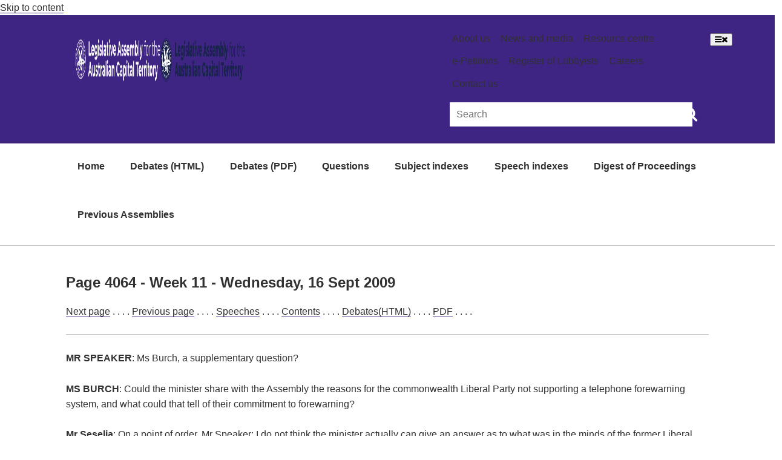

--- FILE ---
content_type: text/html
request_url: https://www.hansard.act.gov.au/hansard/7th-assembly/2009/HTML/week11/4064.htm
body_size: 6142
content:
<!DOCTYPE html>
<html lang="en" class="js act-events-icons-ready">

<head>
  <meta http-equiv="Content-Type" content="text/html; charset=UTF-8">
  <meta name="viewport" content="width=device-width, initial-scale=1.0">
  <meta http-equiv="X-UA-Compatible" content="ie=edge">

  <title>Page 4064 week11 2009 - 7th Assembly Hansard - ACT Legislative Assembly</title>

  <link rel="icon" href="https://www.parliament.act.gov.au/__data/assets/image/0003/1504659/favicon.gif"
    type="image/x-icon">
  <link rel="shortcut icon" href="https://www.parliament.act.gov.au/__data/assets/image/0003/1504659/favicon.gif"
    type="image/x-icon">
  <link rel="stylesheet" type="text/css" href="https://www.hansard.act.gov.au/css/style.min.css">
  <link rel="stylesheet" type="text/css" href="https://www.parliament.act.gov.au/_designs/spf-2.0-files/custom.css">
  <link rel="stylesheet" type="text/css"
    href="https://www.parliament.act.gov.au/_designs/spf-2.0-files/jquery-ui.min.css">
  <link rel="stylesheet" type="text/css"
    href="https://www.parliament.act.gov.au/designs/spf-2.1.3-updated-2019-design/spf-2.0.8/custom.css">
  <link rel="preconnect" href="https://fonts.googleapis.com">
  <link rel="preconnect" href="https://fonts.gstatic.com" crossorigin>
  <link
    href="https://fonts.googleapis.com/css2?family=Montserrat:ital,wght@0,100;0,200;0,300;0,400;0,500;0,600;0,700;0,800;0,900;1,100;1,200;1,300;1,400;1,500;1,600;1,700;1,800;1,900&display=swap"
    rel="stylesheet">
  <script async="" src="//www.google-analytics.com/analytics.js"></script>
  <script>window.jQuery || document.write('<script src="https://www.parliament.act.gov.au/__data/assets/js_file/0020/1424234/jquery-3.4.1.min.js"><\/script>')</script>
</head>

<body class="spf-body uikit-body uikit-grid matrix">
  <a id="skip" href="https://www.hansard.act.gov.au#main" aria-hidden="true">Skip to content</a>
  <!-- Header -->
  <div class="row">
    <div class="col-md-12 no-padding">
      <header class="uikit-header uikit-header--parliament">
        <div class="col-md-1"></div>
        <div class="col-md-10">
          <div class="row">
            <div class="col-md-7">
              <a href="/" title="Link to Homepage" class="uikit-header__logo-wrapper">
                <ul class="uikit-link-list uikit-link-list--inline">
                  <li class="uikit-header__logo">
                    <img src="https://www.parliament.act.gov.au/__data/assets/image/0009/1453968/header-logo.png"
                      alt="Legislative Assembly Logo" class="uikit-header__logo-image">
                    <img
                      src="https://www.parliament.act.gov.au/__data/assets/image/0018/1513170/ACT-Legislative-Assembly-colour.png"
                      alt="Legislative Assembly Logo" class="uikit-header__logo-image print-logo">
                  </li>
                </ul>
              </a>
            </div>
            <div class="col-md-5">
              <div class="row header-search-row">
                <div class="col-md-12">
                  <div class="pull-right header-menu">
                    <ul class="uikit-link-list uikit-link-list--inline">
                      <li>
                        <a href="https://www.parliament.act.gov.au/function/tru/about-us" title="Link to About Us">About
                          us</a>
                      </li>
                      <li>
                        <a href="https://www.parliament.act.gov.au/function/tru/news"
                          title="Link to News and media">News and media</a>
                      </li>
                      <li>
                        <a href="https://www.parliament.act.gov.au/function/tru/resource-center"
                          title="Link to Resource centre">Resource centre</a>
                      </li>
                      <li>
                        <a href="https://epetitions.parliament.act.gov.au/" title="Link to e-Petitions">e-Petitions</a>
                      </li>
                      <li>
                        <a href="https://www.parliament.act.gov.au/function/tru/act-register-of-lobbyists"
                          title="Link to Register of Lobbyists">Register of Lobbyists</a>
                      </li>
                      <li>
                        <a href="https://www.parliament.act.gov.au/function/tru/careers"
                          title="Link to Careers">Careers</a>
                      </li>
                      <li>
                        <a href="https://www.parliament.act.gov.au/function/tru/contact-us"
                          title="Link to Contact Us">Contact us</a>
                      </li>
                    </ul>
                  </div>
                </div>
              </div>
              <div class="row">
                <div class="col-md-12">
                  <form action="https://act-ola-search.clients.funnelback.com/s/search.html" method="get" role="search"
                    id="spf-top-search">
                    <div class="spf-input-group spf-search-box">
                      <span class="spf-group-element-wrapper">
                        <input class="uikit-text-input spf-group-element ui-autocomplete-input" name="query"
                          aria-label="Global search input field" title="Search input field" id="search-box" type="text"
                          value="" placeholder="Search"
                          onkeydown="if (event.keyCode == 13) document.getElementById('btnSearchGlobal').click()"
                          autocomplete="off">
                        <input type="hidden" name="collection" value="act-gov-ola-meta">
                        <input type="hidden" name="profile" value="_default">
                      </span>
                      <button id="btnSearchGlobal" class="uikit-btn spf-group-element" aria-label="Global search button"
                        title="Search" type="submit">
                        <span style="font-size: 25px;" class="fa fa-search fa-2x" aria-hidden="true"></span>
                      </button>
                    </div>
                  </form>
                </div>
              </div>
            </div>
          </div>
        </div>
        <div class="col-md-1"></div>
        <button aria-label="Open Menu" aria-expanded="false" title="Open menu" class="mobile-menu-button"><span
            class="fa fa-bars open"></span><span class="fa fa-times close"></span></button>
      </header>
    </div>
  </div>
  <!-- End header -->

  <!-- Top navigation -->
  <div class="row">
    <div class="col-md-10 col-md-offset-1 no-padding">
      <div class="spf-top-nav">
        <ul class="uikit-link-list uikit-link-list--inline">
          <li>
            <a href="https://www.hansard.act.gov.au" aria-hidden="true">Home</a>
          </li>
          <li>
            <a href="https://www.hansard.act.gov.au/hansard/debates(HTML).htm" aria-hidden="true">Debates (HTML)</a>
          </li>
          <li>
            <a href="https://www.hansard.act.gov.au/hansard/debates(PDF).htm" aria-hidden="true">Debates (PDF)</a>
          </li>
          <li>
            <a href="https://www.hansard.act.gov.au/hansard/questions.htm" aria-hidden="true">Questions</a>
          </li>
          <li>
            <a href="https://www.hansard.act.gov.au/hansard/subject-indexes.htm" aria-hidden="true">Subject indexes</a>
          </li>
          <li>
            <a href="https://www.hansard.act.gov.au/hansard/speech-indexes.htm" aria-hidden="true">Speech indexes</a>
          </li>
          <li>
            <a href="https://www.hansard.act.gov.au/hansard/digest-of-proceedings.htm" aria-hidden="true">Digest of
              Proceedings</a>
          </li>
          <li>
            <a href="https://www.parliament.act.gov.au/parliamentary-business/in-the-chamber/previous-assemblies"
              aria-hidden="true">Previous Assemblies</a>
          </li>
        </ul>
      </div>
    </div>
  </div>
  <!-- End top navigation -->

  <hr class="col-md-12">
  <div class="row">
    <div class="col-md-10 col-md-offset-1 " id="main" role="main">
      <div id="contentcontainer" class="clearfix">
        <div id="contentcolumn">
          <div class="section">
            
<h1 style="font-size: 1.5em;">Page 4064 - Week 11 - Wednesday, 16 Sept 2009</h1>

<p>
<a href="4065.htm">Next page</a> . . . .
<a href="4063.htm">Previous page</a> . . . .
<a href="../../../5-Nov-2008-to-10-Dec-2009-speech-indexes.htm">Speeches</a> . . . .
<a href="contents.htm">Contents</a> . . . .
<a href="../../Debates(HTML).htm">Debates(HTML)</a> . . . .
<a href="https://www.hansard.act.gov.au/hansard/7th-assembly/2009/PDF/20090916.pdf">PDF</a> . . . .
</p>

<hr>
<p><strong>MR SPEAKER</strong>: Ms Burch, a supplementary question?</p>
<p><strong>MS BURCH</strong>: Could the minister share with the Assembly the reasons for the commonwealth Liberal Party not supporting a telephone forewarning system, and what could that tell of their commitment to forewarning?</p>
<p><strong>Mr Seselja</strong>: On a point of order, Mr Speaker: I do not think the minister actually can give an answer as to what was in the minds of the former Liberal government.</p>
<p><strong>MR SPEAKER</strong>: The question is out of order. A supplementary question, Mr Smyth?</p>
<p><strong>MR SMYTH</strong>: Thank you, Mr Speaker. Minister, why are you only hopeful that the new bushfire warning system will be available within the next three or four months when the need for this system has been discussed for so long?</p>
<p><strong>MR CORBELL</strong>: If the Liberal Party were so unanimous about the need for this system, why did they fail to legislate in the commonwealth parliament for year after year after year to allow access to the integrated telephone database? If they want to point the finger on this issue, perhaps they should reflect on the activities of their federal colleagues who for the last three years that they were in government nationally refused to legislate to allow access to the integrated telephone database.</p>
<p>I was very pleased when my colleague Mr McClelland moved legislation earlier this year and got the commonwealth parliament to agree to the access to the integrated telephone database. As a result of that, we finally have action on this issue.</p>
<h2 style="font-size: 1.2em;">Cotter Dam—enlargement</h2>
<p><strong>MS BURCH</strong>: My question is to the Minister for the Environment, Climate Change and Water. Can you please inform the Assembly of the basis for the ACT government’s decision to enlarge the Cotter Dam?</p>
<p><strong>MR CORBELL</strong>: I thank Ms Burch for the question. It is important to reiterate the seriousness of the inflow situation we are currently facing. Inflows since 2002 have been well below the historical average. In 2006 we had inflows of 26 gigalitres, which was 60 per cent below the long-term average.</p>
<p style="font-style:italic;">Ms Gallagher interjecting—</p>
<p style="font-style:italic;">Mr Hanson interjecting—</p>
<p><strong>MR CORBELL</strong>: As of today we have had 11 gigalitres of inflow, which is 90 per cent below the long-term historical average.</p>
<p style="font-style:italic;">Mr Coe interjecting—</p>
<p><strong>MR CORBELL</strong>: This is a matter which should be of real and serious concern to everyone in our community and it underpins why we need to continue—</p>
<hr>
<p>
<a href="4065.htm">Next page</a> . . . .
<a href="4063.htm">Previous page</a> . . . .
<a href="../../../5-Nov-2008-to-10-Dec-2009-speech-indexes.htm">Speeches</a> . . . .
<a href="contents.htm">Contents</a> . . . .
<a href="../../Debates(HTML).htm">Debates(HTML)</a> . . . .
<a href="https://www.hansard.act.gov.au/hansard/7th-assembly/2009/PDF/20090916.pdf">PDF</a> . . . .
</p>

          </div>
        </div>
      </div>
    </div>
  </div>
  <div class="row">
    <!-- Acknowledgement Footer -->
    <footer class=" uikit-footer uikit-footer-acknowledgement" aria-label="acknowledgement-footer">
      <div class="col-md-1"></div>
      <div class="col-md-10">
        <div class="row">
          <div class="col-lg-1 col-md-12">
            <img style="width:auto;max-width: 120%;"
              src="https://www.parliament.act.gov.au/__data/assets/image/0004/1975558/ATSI-flags.png" alt="ATSI-flags">
          </div>
          <div class="col-lg-11 col-md-12">
            <h4>Acknowledgement of Country</h4>
            <p>We acknowledge and pay respects to the past, present, and future Traditional Custodians and
              Elders of this nation and the continuation of cultural, spiritual, and educational practices
              of Aboriginal and Torres Strait Islander peoples. We value their contribution to the life of
              our city and to the Canberra region.</p>
          </div>
        </div>
      </div>
      <div class="col-md-1"></div>
    </footer>
    <!-- End Acknowledgement Footer -->

    <!-- Global Footer -->
    <footer class="uikit-grid uikit-footer spf-footer-global" aria-label="global-footer">
      <div class="col-md-1"></div>
      <div class="col-md-10">
        <div class="row">
          <div class="col-md-6">
            <ul class="uikit-link-list uikit-link-list--inline uikit-link-list--inverted">
              <li>
                <a href="https://www.parliament.act.gov.au/function/footer/accessibility"
                  title="Read our access and inclusion statement" class="">Accessibility statement</a>
              </li>
              <li>
                <a href="https://www.parliament.act.gov.au/function/footer/childsafety"
                  title="Read our child safety committment" class="">Child safety statement</a>
              </li>
              <li>
                <a href="https://www.parliament.act.gov.au/function/footer/healthy-assembly"
                  title="Read about how we're keeping our Assembly healthy" class="">Keeping you
                  healthy</a>
              </li>
              <li>
                <a href="https://www.parliament.act.gov.au/function/footer/reuse-policy"
                  title="Read our content sharing and re-use policy" class="">Content reuse policy</a>
              </li>
              <li>
                <a href="https://www.parliament.act.gov.au/function/footer/privacy" title="Read our privacy policy"
                  class="">Privacy policy</a>
              </li>
              <li>
                <a href="https://www.parliament.act.gov.au/function/footer/engaging-with-us-online"
                  title="Read our social media guidelines" class="">Our social media guidelines</a>
              </li>
            </ul>
          </div>

          <div class="col-md-6 text-right uikit-footer-logo">
            <div class="spf-social-media-icon-bar">
              <a href="https://www.instagram.com/actassembly/" title="Link to Instagram"
                aria-label="Instagram icon"><span class="fa fa-2x fa-camera-retro social-media-icon-sm"
                  aria-hidden="true"></span></a>
              <a href="https://www.facebook.com/ACTAssembly" title="Link to Facebook" aria-label="Facebook icon"><span
                  class="fa fa-2x fa-facebook-square social-media-icon-sm" aria-hidden="true"></span></a>
              <a href="https://twitter.com/ACTAssembly" title="Link to Twitter" aria-label="Twitter icon"><span
                  class="fa fa-2x fa-twitter-square social-media-icon-sm" aria-hidden="true"></span></a>
              <a href="https://vimeo.com/actassembly" title="Link to Vimeo" aria-label="Vimeo icon"><span
                  class="fa fa-2x fa-vimeo-square social-media-icon-sm" aria-hidden="true"></span></a>
            </div>
          </div>
        </div>
      </div>
    </footer>
    <!-- End Global Footer -->
  </div>

  <!--Mobile navigation-->
  <nav aria-labelledby="-menu" class="mobile-menu block block-menu navigation menu--main">
    <h2 class="sr-only" id="-menu">Main navigation</h2>
    <a href="https://www.hansard.act.gov.au#main" class="sr-only focusable skip-link">Skip to main content</a>
    <ul class="menu spf-side-nav show">
      <li class="menu-item menu-item--expanded spf-side-nav--first">
        <a href="https://www.hansard.act.gov.au" title="Link to Hansard Homepage">Home</a>
      </li>
      <li class="menu-item menu-item--expanded spf-side-nav--first">
        <a href="https://www.hansard.act.gov.au/hansard/debates(HTML).htm" title="Link to Debates (HTML) page">Debates
          (HTML)</a>
      </li>
      <li class="menu-item menu-item--expanded spf-side-nav--first">
        <a href="https://www.hansard.act.gov.au/hansard/debates(PDF).htm" title="Link to Debates (PDF) page">Debates
          (PDF)</a>
      </li>
      <li class="menu-item menu-item--expanded spf-side-nav--first">
        <a href="https://www.hansard.act.gov.au/hansard/qtime/default.htm" title="Link to Questions page">Questions</a>
      </li>
      <li class="menu-item menu-item--expanded spf-side-nav--first">
        <a href="https://www.hansard.act.gov.au/hansard/subject-indexes.htm"
          title="Link to Subject indexes page">Subject indexes</a>
      </li>
      <li class="menu-item menu-item--expanded spf-side-nav--first">
        <a href="https://www.hansard.act.gov.au/hansard/speech-indexes.htm" title="Link to Speech indexes page">Speech
          indexes</a>
      </li>
      <li class="menu-item menu-item--expanded spf-side-nav--first">
        <a href="https://www.hansard.act.gov.au/hansard/digest-of-proceedings.htm"
          title="Link to Digest of Proceedings page">Digest of Proceedings</a>
      </li>
      <li class="menu-item menu-item--expanded spf-side-nav--first">
        <a href="https://www.parliament.act.gov.au/parliamentary-business/in-the-chamber/previous-assemblies"
          title="Link to Previous Assemblies page">Previous
          Assemblies</a>
      </li>
    </ul>
  </nav>
  <!-- End mobile navigation-->

  <script src="//ajax.googleapis.com/ajax/libs/jqueryui/1.12.1/jquery-ui.min.js"></script>
  <script>window.jQuery.ui || document.write('<script src="https://www.parliament.act.gov.au/__data/assets/js_file/0005/1426829/jquery-ui.min.js"><\/script>')</script>
  <script src="https://www.parliament.act.gov.au/__data/assets/js_file/0008/1124468/funnelback.min.js"></script>
  <script src="https://www.search.act.gov.au/s/resources-global/js/jquery/jquery.tmpl.min.js"></script>
  <script src="https://www.search.act.gov.au/s/resources-global/js/jquery.funnelback-completion.js"></script>
  <script src="https://www.parliament.act.gov.au/__data/assets/js_file/0008/1427183/custom.js"></script>
  <script src="https://www.parliament.act.gov.au/__data/assets/js_file/0007/1159369/progress.js"></script>
  <script src="https://www.parliament.act.gov.au/__data/assets/js_file/0008/1159370/overlay.js"></script>
  <script src="https://www.parliament.act.gov.au/__data/assets/js_file/0010/1159372/uikit.min.js"></script>
  <script src="https://www.parliament.act.gov.au/__data/assets/js_file/0011/1159373/spf.js"></script>
  <script src="https://www.parliament.act.gov.au/__data/assets/js_file/0003/1159374/actgov.js"></script>
  <div class="mobile-menu-overlay"></div>
  <script src="https://use.fortawesome.com/8411237a.js"></script>
  <link rel="stylesheet" href="https://use.fortawesome.com/kits/8411237a/publications/96616/woff2.css" media="all">
  <script
    src="https://www.parliament.act.gov.au/__data/assets/js_file/0006/1405437/emergency-contact-banner.js"></script>
  <script src="https://use.fontawesome.com/8c1ce3c506.js"></script>
  <script async src="https://www.googletagmanager.com/gtag/js?id=G-FHRCHBH7W5"></script>
  <script>
    window.dataLayer = window.dataLayer || [];
    function gtag() { dataLayer.push(arguments); }
    gtag('js', new Date());
    gtag('config', 'G-FHRCHBH7W5');
  </script>
  <script>function jsFunction(a) { var x = document.getElementById(a); if (x.style.display === "none") { x.style.display = "block"; } else { x.style.display = "none"; } }</script>
  <ul id="ui-id-1" tabindex="0" class="ui-menu ui-widget ui-widget-content ui-autocomplete ui-front"
    style="display: none;"></ul>
</body>

</html>